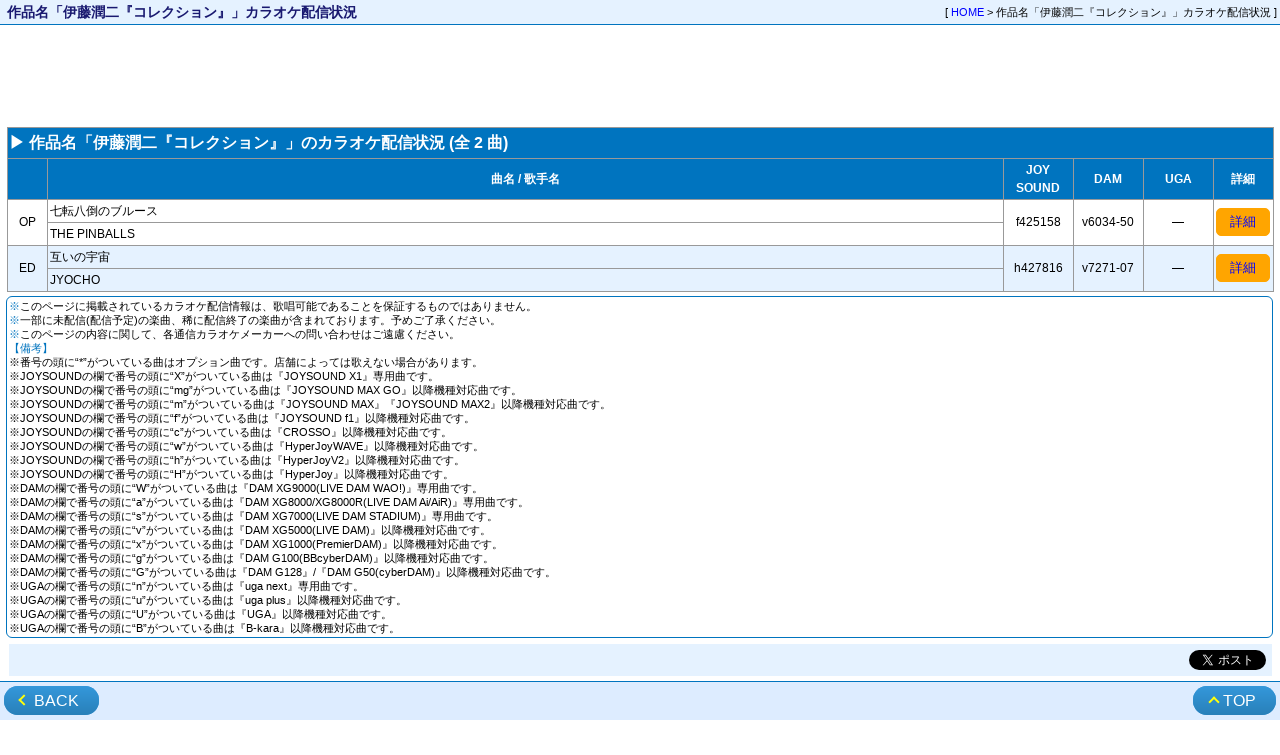

--- FILE ---
content_type: text/html; charset=UTF-8
request_url: https://anikara.com/newsong/program.php?k=a98b21c379bc04e30b71bd54
body_size: 3259
content:
<!DOCTYPE html PUBLIC "-//W3C//DTD XHTML 1.0 Transitional//EN" "http://www.w3.org/TR/xhtml1/DTD/xhtml1-transitional.dtd">
<html xmlns="http://www.w3.org/1999/xhtml" dir="ltr" lang="ja" xml:lang="ja">
<head profile="http://gmpg.org/xfn/11">

	<!-- Google tag (gtag.js) -->
	<script async src="https://www.googletagmanager.com/gtag/js?id=G-LM5FS0GP4B"></script>
	<script>
		window.dataLayer = window.dataLayer || [];
		function gtag(){dataLayer.push(arguments);}
		gtag('js', new Date());

		gtag('config', 'G-LM5FS0GP4B');
	</script>

	<meta http-equiv="Pragma" content="no-cache" />
	<meta http-equiv="Content-Type" content="text/html; charset=utf-8" />
	<meta name="viewport" content="width=device-width, maximum-scale=1.0, minimum-scale=0.5,user-scalable=yes,initial-scale=1.0" />
	<meta name="description" content="作品名「伊藤潤二『コレクション』」のカラオケ配信情報を掲載しています。" />
	<meta name="keywords" lang="ja" content="伊藤潤二『コレクション』,カラオケ,X2000,Lavca,GIGA,JOYSOUND,HyperJoy,セガカラ,孫悟空,DAM,NET7000,BeMAX'S,neon,UGA,B-kara,U-kara,Mediabox,第一興商LD,第一興商,アニカラ,アニソン,アニメソング,通信カラオケ,新譜情報,林原めぐみ,奥井雅美,TWO-MIX,小松未歩" />
	<meta http-equiv="Content-Style-Type" content="text/css" />
	<meta property="og:site_name" content="アニソン唄う子寄っといで" />
	<meta property="og:type" content="article" />
	<meta property="og:url" content="https://anikara.com/newsong/song_detail.php?k=a98b21c379bc04e30b71bd54" />
	<meta property="og:title" content="作品名「伊藤潤二『コレクション』」カラオケ配信状況 - アニソン唄う子寄っといで" />
	<meta property="og:description" content="作品名「伊藤潤二『コレクション』」のカラオケ配信情報を掲載しています。" />
	<meta property="og:image" content="https://anikara.com/sp-icon.png" />
	<meta name="twitter:card" content="summary" />
	<meta name="twitter:site" content="@mita_san" />
	<link rel="shortcut icon" href="https://anikara.com/favicon.png" />
	<link rel="apple-touch-icon" href="https://anikara.com/sp-icon.png" />
	<link rel="stylesheet" type="text/css" href="../css/new-style_utf8.css" />
	<link rel="stylesheet" type="text/css" href="../css/newpd-utf8.css" />
	<link rel="stylesheet" type="text/css" href="../css/printing.css" media="print" />
	<link rev="made" href="mailto:mitasan@anikara.com" />
	<script type="text/javascript" src="../js/common.js"></script>
	<title>作品名「伊藤潤二『コレクション』」カラオケ配信状況 - アニソン唄う子寄っといで</title>
</head>
<body>
<div id="container">

	<!--MAIN CONTENTS-->
	<div id="contents">
		<!--TITLE-->
		<div class="PegeHeader noprint">
			<span class="PageTitle">&nbsp;作品名「伊藤潤二『コレクション』」カラオケ配信状況</span>
			<span class="PageNavi">[ <a href="../index.html">HOME</a> &gt; 作品名「伊藤潤二『コレクション』」カラオケ配信状況 ]</span>
		</div>
		<!--/TITLE-->

<!-- Google Ad -->
<div class="Ad">
<script async src="//pagead2.googlesyndication.com/pagead/js/adsbygoogle.js"></script>
<!-- 作品別一覧 - 上 -->
<ins class="adsbygoogle"
     style="display:block"
     data-ad-client="ca-pub-3772355370617982"
     data-ad-slot="9265737894"
     data-ad-format="horizontal"></ins>
<script>
(adsbygoogle = window.adsbygoogle || []).push({});
</script>
</div>
<!-- /Google Ad -->

<table class="ANKR_PG_list">
<colgroup> 
	<col class="col_S_OPED">
	<col class="col_S_SNAN">
	<col class="col_S_SNUM">
	<col class="col_S_SNUM">
	<col class="col_S_SNUM">
	<col class="col_S_LINK">
</colgroup>
<tr class="ANKRtitle1">
	<td colspan="6">&#x25B6; 作品名「伊藤潤二『コレクション』」のカラオケ配信状況 (全 2 曲)</td>
</tr>
<tr class="ANKRtitle2">
	<td>&nbsp;</td>
	<td>曲名 / 歌手名</td>
	<td>JOY<br />SOUND</td>
	<td>DAM</td>
	<td>UGA</td>
	<td>詳細</td>
</tr>
<tr class="ANKRdata2">
	<td rowspan="2" id="colCenter"> OP</td>
	<td>七転八倒のブルース</td>
	<td rowspan="2" id="colCenter">f425158</td>
	<td rowspan="2" id="colCenter">v6034-50</td>
	<td rowspan="2" id="colCenter">―</td>
	<td rowspan="2" id="colCenter"><div class="DetailLINK"><a href="./song_detail.php?k=c5dcf7c5f6ffe3df185ccaf7">詳細</a></div></td>
</tr>
<tr class="ANKRdata2">
	<td>THE PINBALLS</td>
</tr>
<tr class="ANKRdata1">
	<td rowspan="2" id="colCenter"> ED</td>
	<td>互いの宇宙</td>
	<td rowspan="2" id="colCenter">h427816</td>
	<td rowspan="2" id="colCenter">v7271-07</td>
	<td rowspan="2" id="colCenter">―</td>
	<td rowspan="2" id="colCenter"><div class="DetailLINK"><a href="./song_detail.php?k=24698d09e81941ef24f714d0">詳細</a></div></td>
</tr>
<tr class="ANKRdata1">
	<td>JYOCHO</td>
</tr>
</table>

<!-- Information -->
<table class="ns_top ns_info noprint">
	<tbody>
		<tr>
			<td class="InfoContentS">
				<span class="def_blue">※</span>このページに掲載されているカラオケ配信情報は、歌唱可能であることを保証するものではありません。<br />
				<span class="def_blue">※</span>一部に未配信(配信予定)の楽曲、稀に配信終了の楽曲が含まれております。予めご了承ください。<br />
				<span class="def_blue">※</span>このページの内容に関して、各通信カラオケメーカーへの問い合わせはご遠慮ください。<br />
				<span class="def_blue">【備考】</span><br />
				※番号の頭に“*”がついている曲はオプション曲です。店舗によっては歌えない場合があります。<br />
				※JOYSOUNDの欄で番号の頭に“X”がついている曲は『JOYSOUND X1』専用曲です。<br />
				※JOYSOUNDの欄で番号の頭に“mg”がついている曲は『JOYSOUND MAX GO』以降機種対応曲です。<br />
				※JOYSOUNDの欄で番号の頭に“m”がついている曲は『JOYSOUND MAX』『JOYSOUND MAX2』以降機種対応曲です。<br />
				※JOYSOUNDの欄で番号の頭に“f”がついている曲は『JOYSOUND f1』以降機種対応曲です。<br />
				※JOYSOUNDの欄で番号の頭に“c”がついている曲は『CROSSO』以降機種対応曲です。<br />
				※JOYSOUNDの欄で番号の頭に“w”がついている曲は『HyperJoyWAVE』以降機種対応曲です。<br />
				※JOYSOUNDの欄で番号の頭に“h”がついている曲は『HyperJoyV2』以降機種対応曲です。<br />
				※JOYSOUNDの欄で番号の頭に“H”がついている曲は『HyperJoy』以降機種対応曲です。<br />
				※DAMの欄で番号の頭に“W”がついている曲は『DAM XG9000(LIVE DAM WAO!)』専用曲です。<br />
				※DAMの欄で番号の頭に“a”がついている曲は『DAM XG8000/XG8000R(LIVE DAM Ai/AiR)』専用曲です。<br />
				※DAMの欄で番号の頭に“s”がついている曲は『DAM XG7000(LIVE DAM STADIUM)』専用曲です。<br />
				※DAMの欄で番号の頭に“v”がついている曲は『DAM XG5000(LIVE DAM)』以降機種対応曲です。<br />
				※DAMの欄で番号の頭に“x”がついている曲は『DAM XG1000(PremierDAM)』以降機種対応曲です。<br />
				※DAMの欄で番号の頭に“g”がついている曲は『DAM G100(BBcyberDAM)』以降機種対応曲です。<br />
				※DAMの欄で番号の頭に“G”がついている曲は『DAM G128』/『DAM G50(cyberDAM)』以降機種対応曲です。<br />
				※UGAの欄で番号の頭に“n”がついている曲は『uga next』専用曲です。<br />
				※UGAの欄で番号の頭に“u”がついている曲は『uga plus』以降機種対応曲です。<br />
				※UGAの欄で番号の頭に“U”がついている曲は『UGA』以降機種対応曲です。<br />
				※UGAの欄で番号の頭に“B”がついている曲は『B-kara』以降機種対応曲です。<br />
			</td>
		</tr>
	</tbody>
</table>
<!-- /Information -->

<table class="SNS"><tr><td>
	<a href="https://twitter.com/share?url=https%3A%2F%2Fanikara.com%2Fnewsong%2Fprogram.php%3Fk%3Da98b21c379bc04e30b71bd54&text=%E4%BD%9C%E5%93%81%E5%90%8D%E3%80%8C%E4%BC%8A%E8%97%A4%E6%BD%A4%E4%BA%8C%E3%80%8E%E3%82%B3%E3%83%AC%E3%82%AF%E3%82%B7%E3%83%A7%E3%83%B3%E3%80%8F%E3%80%8D%E3%82%AB%E3%83%A9%E3%82%AA%E3%82%B1%E9%85%8D%E4%BF%A1%E7%8A%B6%E6%B3%81+-+%E3%82%A2%E3%83%8B%E3%82%BD%E3%83%B3%E5%94%84%E3%81%86%E5%AD%90%E5%AF%84%E3%81%A3%E3%81%A8%E3%81%84%E3%81%A7" class="twitter-share-button" data-show-count="false">Tweet</a><script async src="https://platform.twitter.com/widgets.js" charset="utf-8"></script>
</td></tr></table>

<!-- Google Ad -->
<div class="Ad">
<script async src="//pagead2.googlesyndication.com/pagead/js/adsbygoogle.js"></script>
<!-- 作品別一覧 - 下 -->
<ins class="adsbygoogle"
     style="display:block"
     data-ad-client="ca-pub-3772355370617982"
     data-ad-slot="8060467435"
     data-ad-format="horizontal"></ins>
<script>
(adsbygoogle = window.adsbygoogle || []).push({});
</script>
</div>
<!-- /Google Ad -->

	</div>
	<!--/MAIN CONTENTS-->

	<!--FOOTER-->
	<div id="footer">
		<div class="PegeFooter noprint">
			<div class="btnBack"><a class="btn" href="#" onclick="window.history.back(-1);return false;"><span class="btnBackMark"></span>BACK</a></div>
			<div class="btnTop"><a class="btn" href="#" onclick="scrollToTop(); return false;"><span class="btnTopMark"></span>TOP</a></div>
		</div>
	</div>
	<!--/FOOTER-->

</div>
</body>
</html>


--- FILE ---
content_type: text/html; charset=utf-8
request_url: https://www.google.com/recaptcha/api2/aframe
body_size: 265
content:
<!DOCTYPE HTML><html><head><meta http-equiv="content-type" content="text/html; charset=UTF-8"></head><body><script nonce="7in29cggpswRTaXqORfwcw">/** Anti-fraud and anti-abuse applications only. See google.com/recaptcha */ try{var clients={'sodar':'https://pagead2.googlesyndication.com/pagead/sodar?'};window.addEventListener("message",function(a){try{if(a.source===window.parent){var b=JSON.parse(a.data);var c=clients[b['id']];if(c){var d=document.createElement('img');d.src=c+b['params']+'&rc='+(localStorage.getItem("rc::a")?sessionStorage.getItem("rc::b"):"");window.document.body.appendChild(d);sessionStorage.setItem("rc::e",parseInt(sessionStorage.getItem("rc::e")||0)+1);localStorage.setItem("rc::h",'1768611103685');}}}catch(b){}});window.parent.postMessage("_grecaptcha_ready", "*");}catch(b){}</script></body></html>

--- FILE ---
content_type: text/css
request_url: https://anikara.com/css/newpd-utf8.css
body_size: 8169
content:
@charset "utf-8";

body, html {
	height: 100%;
}

body {
	font: 12px/18px 'ヒラギノ角ゴ Pro W3','Hiragino Kaku Gothic Pro','メイリオ',Meiryo,'ＭＳ Ｐゴシック',Arial,sans-serif;
	margin:0px;
	padding:0px;
	background:#ffffff;
}

A { text-decoration: underline }
A:active { color: red }
A:hover { text-decoration: none; color: red }
A:link { color: blue; text-decoration:none }
A:visited { color: blue; text-decoration:none }
A:visited:hover { text-decoration: none; color: red }

#container {
	width: 100%;
	position: relative;
	height: auto !important;
	height: 100%;
	min-height: 100%;
}
 
#contents {
	padding-bottom: 45px;
}
 
#footer {
	position: fixed;
	bottom: 0;
	width: 100%;
	height: 45px;
}

.SiteTitle {
	padding-left: 12px;
	font-family: "ヒラギノ明朝 ProN W6", "HiraMinProN-W6", "HG明朝E", "ＭＳ Ｐ明朝", "MS PMincho", "MS 明朝", serif;
	font-size: 2em;
	color: #0b3861;
	text-shadow: -5px 5px 5px rgba(0,0,0, 0.3);
}


.SiteTitleText {
	font-size: 1.3em;
}

.TopPegeHeader {
	border-bottom: solid 1px #0074bf;
	padding: 0px;
	background-color:#e5f2ff;
}

.TopPageFooter {
	border-top: solid 1px #0074bf;
	padding: 6px 0px;
	background-color:#e5f2ff;
	text-align: center;
}

.TopPageAd {
	padding-top: 6px;
	padding-left: 6px;
	padding-right: 6px;
	text-align: center;
}

.Ad {
	padding-top: 6px;
	padding-left: 6px;
	padding-right: 6px;
	text-align: center;
}

.PegeHeader {
	border-bottom: solid 1px #0074bf;
	padding: 3px;
	background-color:#e5f2ff;
}

.PegeFooter {
	height: 45px;
	border-top: solid 1px #0074bf;
	margin-top: 6px;
	//padding: 4px 0px;
	padding: 10px 4px;
	//background-color:#e5f2ff;
	//background-color:#bbdaff;
	background-color: rgba(187,218,255,0.5);
	//text-align: right;
	//font-size: 1.3em;
	//font-weight: bold;
}

/* --------------------------------- */
/* ★「BACK」ボタン */
/* --------------------------------- */
.btnBack {
	text-align: left;
	float: left;
}
/* --------------------------------- */

/* --------------------------------- */
/* ★「TOP」ボタン */
/* --------------------------------- */
.btnTop {
	text-align: right;
}
/* --------------------------------- */

/* --------------------------------- */
/* ★「BACK」ボタン矢印(2021/02/05追加) */
/* --------------------------------- */
.btnBackMark {
	margin-right: 10px;
}
.btnBackMark::before {
	content: '';
	width: 6px;
	height: 6px;
	border: 0px;
	border-top: solid 2px #ffff0b;
	border-right: solid 2px #ffff0b;
	-ms-transform: rotate(-135deg);
	-webkit-transform: rotate(-135deg);
	transform: rotate(-135deg);
	position: absolute;
	top: 55%;
	left: 20px;
	margin-top: -4px;
}
/* --------------------------------- */

/* --------------------------------- */
/* ★「TOP」ボタン矢印(2021/02/05追加) */
/* --------------------------------- */
.btnTopMark {
	margin-right: 10px;
}
.btnTopMark::before {
	content: '';
	width: 6px;
	height: 6px;
	border: 0px;
	border-top: solid 2px #ffff0b;
	border-right: solid 2px #ffff0b;
	-ms-transform: rotate(-45deg);
	-webkit-transform: rotate(-45deg);
	transform: rotate(-45deg);
	position: absolute;
	top: 60%;
	right: 62px;
	margin-top: -4px;
}
/* --------------------------------- */

/* --------------------------------- */
/* ★「関連タグ」ラベル(2021/04/23追加) */
/* --------------------------------- */
.AKdLabel{
	text-align: left;
	font-size: 1.1em;
	line-height: 1.9em;
	padding: 2px 4px 2px 4px;
}

.taglabel {
	position: relative;
	//background: #dfefff;
	//box-shadow: 0px 0px 0px 3px #dfefff;
	background: #ccf4cc;
	box-shadow: 0px 0px 0px 3px #ccf4cc;
	padding-left: 0.6em;
	padding-right: 0.2em;
	margin: 0.5em;
	color: #454545;
	font-size: 0.8em;
	white-space: nowrap;
}

.taglabel:after {
	position: absolute;
	content: '';
	left: -3px;
	top: -3px;
	border-width: 0 0 7px 7px;
	border-style: solid;
	//border-color: #fff #fff #a8d4ff;
	border-color: #fff #fff #89e789;
	box-shadow: 1px 1px 1px rgba(0, 0, 0, 0.15);
}
/* --------------------------------- */

.nl_extra {
	font-size: 1.2em;
	color: #c9171e;

	padding-left: 1em;
	text-indent: -1em;
}

.nl {
	font-size: 1.0em;

	padding-left: 1em;
	text-indent: -1em;
}

em {
	font-style: normal;
	color: #0066cc;
}

h1 {
	font-style: bold;
	font-size: 0.81em;

	margin: 1px 0 3px 0;
	padding: 1px 1px 1px 6px;
}

h1.new1 {
	color: #c9171e;

	border-left: 8px solid #c9171e;
	border-bottom: 1px solid #c9171e;
}

h1.new2 {
	color: #ea5506;

	border-left: 8px solid #ea5506;
	border-bottom: 1px solid #ea5506;
}

h1.new3 {
	color: #007b43;

	border-left: 8px solid #007b43;
	border-bottom: 1px solid #007b43;
}

h1.new4 {
	color: #0f2350;

	border-left: 8px solid #0f2350;
	border-bottom: 1px solid #0f2350;
}

h1.new5 {
	color: #000b00;

	border-left: 8px solid #000b00;
	border-bottom: 1px solid #000b00;
}

.bg {
	margin: 0 0 0 0;
	padding: 1px 1px 1px 1px;
}

.bg_new1 {
	background-color: #ffe5e5;
}

.bg_new2 {
	background-color: #ffffe5;
}

.bg_new3 {
	background-color: #e5ffe5;
}

.bg_new4 {
	background-color: #e5f2ff;
}

.bg_new5 {
	background-color: #ffffff;
}

/* ========================================================================== */
/* [緊急情報] (2020-04-08) */
/* ========================================================================== */
.emergency{
	width: 98%;

	background:#fff0f5;
	color:#c93a40;

	line-height: 16px;
	padding: 4px;
	margin-top: 4px;
	margin-bottom: 4px;
	margin-left: 6px;

	font-size: 1.2em;
	font-weight: bold;
	text-align: center;

	border: 1px solid #c93a40;
	border-radius: 6px; 
	-webkit-border-radius: 6px;
	-moz-border-radius: 6px;
}



/* ========================================================================== */
/* [リニューアル]トップページ */
/* ========================================================================== */

.wrapper {
	overflow: hidden;
}
.AnikaraNews {
	float: left;
	width: 100%;
	margin-right: -300px;
	padding-right: 304px;
	box-sizing: border-box;
}
.Menu {
	float: right;
	width: 300px;
}


table.new {
	border-collapse: separate;
	border-spacing: 0;
	border-radius: 6px;
	margin-top: 4px;
	margin-bottom: 4px;
	margin-left: 6px;
}
table.new thead th,
table.new tbody th{
	padding: .4em .4em;
}
table.new tbody td {
	padding: .2em .2em;
}
table.new thead th + th,
table.new tbody tr:last-child th,
table.new tbody tr:last-child td {
	border-bottom: none;
}
table.new thead tr:first-child th:first-child {
	border-radius: 5px 0 0 0;
}
table.new thead tr:first-child th:last-child {
	border-radius: 0 5px 0 0;
}
table.new tbody tr:last-child th:first-child {
	border-radius: 0 0 0 5px;
}
table.new tbody tr:last-child th:last-child {
	border-radius: 0 0 5px 0;
}

table.move {width: 99%; border: 1px solid #c93a40;}
table.move tbody td {border-bottom: 1px solid #c93a40;}
table.move thead th {background-color: #c93a40;}
table.move tbody th {background-color: #ffffff;}
/* table.move tbody td {border-left: 1px solid #c93a40;} */

table.notification {width: 99%; border: 1px solid #56a764;}
table.notification tbody td {border-bottom: 1px solid #56a764;}
table.notification thead th {background-color: #56a764;}
table.notification tbody th {background-color: #ffffff;}
/* table.notification tbody td {border-left: 1px solid #56a764;} */

table.menu {width: 288px; border: 1px solid #0074bf;}
table.menu tbody td {border-bottom: 1px solid #0074bf;}
table.menu thead th {background-color: #0074bf;}
table.menu tbody th {background-color: #ffffff;}
/* table.menu tbody td {border-left: 1px solid #0074bf;} */

table.ANews {width: 100%; border: 1px solid #0074bf;}
table.ANews tbody td {border-bottom: 1px solid #0074bf;}
table.ANews thead th {background-color: #0074bf;}
table.ANews tbody th {background-color: #ffffff;}
/* table.ANews tbody td {border-left: 1px solid #0074bf;} */

table.new1 {width: 100%; border: 1px solid #c93a40;}
table.new1 tbody td {border-bottom: 1px solid #c93a40;}
table.new1 thead th {background-color: #c93a40;}
table.new1 tbody th {background-color: #ffffff;}
/* table.new1 tbody td {border-left: 1px solid #c93a40;} */

table.new2 {width: 100%; border: 1px solid #ff8c00;}
table.new2 tbody td {border-bottom: 1px solid #ff8c00;}
table.new2 thead th {background-color: #ff8c00;}
table.new2 tbody th {background-color: #ffffff;}
/* table.new2 tbody td {border-left: 1px solid #ff8c00;} */

table.new3 {width: 100%; border: 1px solid #0074bf;}
table.new3 tbody td {border-bottom: 1px solid #0074bf;}
table.new3 thead th {background-color: #0074bf;}
table.new3 tbody th {background-color: #ffffff;}
/* table.new3 tbody td {border-left: 1px solid #0074bf;} */

.topics_title {
	text-align: left;
	color: #ffffff;
	font-size: 1.2em;
}

.ANewsTitle {
	text-align: left;
	color: #ffffff;
	font-size: 1.4em;
}

.topics_oc_link {
	color: #0066cc;
	font-weight: bold;
	font-size: 1em;
	border-bottom: 1px solid #999;
	cursor:pointer;
}

div.topics {
	width: 100%;
	height: 200px;
	overflow: auto;
	border: solid 1px #ffffff;
	line-height: 1.2em;
}

div.topics_s {
	width: 100%;
	overflow: auto;
	border: solid 1px #ffffff;
	line-height: 1.2em;
}

.MoveTitle {
	color: #ffffff;
	font-size: 1.2em;
}

.NotificationTitle {
	color: #ffffff;
	font-size: 1.2em;
}

.MenuTitle {
	color: #ffffff;
	font-size: 1.2em;
}

.SearchPbG {
	background-color: #e5f2ff;
	text-align: right;
	font-size: 0.9em;
	padding-right: 4px;
	font-style: oblique;
}


div.ANewsMaker{
	color: #ffffff;			/*文字色*/
	padding: 0.5em;			/*文字周りの余白*/
	line-height: 1.3;		/*行高*/
	background: #215aa7;	/*背景色*/
	vertical-align: middle;	/*上下中央*/
	border-radius: 25px 0px 0px 25px;	/*左側の角を丸く*/
	margin-left: 6px;
	margin-right: -6px;
	font-size: 1.4em;
	font-weight: bold;
}

div.ANewsMaker:before {
	content: '●';
	color: #f7f06e;
	margin-right: 8px;
}

.ANewsMakerGo{
	background: #e5f2ff;
	font-size: 0.95em;
	padding-top: 2px;
	padding-left: 10px;
	padding-right: 10px;
	margin-right: 4px;
	border-radius: 8px;
	float: right;
}

.NewSongTrim {
}

h3 {
	font-size: 1.0em;

	padding: 0.1em 0.4em;			/*文字の上下 左右の余白*/
	color: #191970;					/*文字色*/
	background: #e5f2ff;			/*背景色*/
	border-left: solid 6px #0066cc;	/*左線*/
	border-bottom: solid 2px #aaa;	/*下線*/

	margin-top: 1px;
	margin-bottom: 1px;
}

.MenuMark{
	color: #0066cc;
}

.MenuMarkEnd{
	color: #666;
}

.MenuDate{
	font-size: 0.9em;
}

.MenuEnd{
	font-size: 0.9em;
	color: #ff0000;
}

.MakerJump{
	color: #0066cc;
	font-size: 1.2em;
	margin-top: 1px;
	margin-bottom: 1px;
	font-weight: bold;
}






/* ========================================================================== */
/* [リニューアル]トップページ - 最新配信曲/もうすぐ配信/ランキング  */
/* ========================================================================== */
/* -------------------------------------------------------------------------- */
.no_data{
	background:#ffff66;
	color:#000;
	line-height: 24px;
	padding: 4px;
	margin: 3px;

	font-size: 1.2em;
	font-weight: bold;
	text-align: center;

	border-radius: 6px; 
	-webkit-border-radius: 6px;
	-moz-border-radius: 6px;
}
/* -------------------------------------------------------------------------- */
table.newHF_L {
	border-collapse: separate;
	border-spacing: 0;
	border-radius: 6px;
	margin-top: 4px;
	margin-bottom: 4px;
	margin-left: 6px;
}
table.newHF_L thead th,
table.newHF_L tbody th{
	padding: .4em .4em;
}
table.newHF_L tbody td {
	padding: .2em .2em;
}
table.newHF_L thead th + th,
table.newHF_L tbody tr:last-child th,
table.newHF_L tbody tr:last-child td {
	border-bottom: none;
}
table.newHF_L thead tr:first-child th:first-child {
	border-radius: 5px 0 0 0;
}
table.newHF_L thead tr:first-child th:last-child {
	border-radius: 0 5px 0 0;
}
table.newHF_L tbody tr:last-child th:first-child {
	border-radius: 0 0 0 5px;
}
table.newHF_L tbody tr:last-child th:last-child {
	border-radius: 0 0 5px 0;
}
/* -------------------------------------------------------------------------- */
table.newHF_R {
	border-collapse: separate;
	border-spacing: 0;
	border-radius: 6px;
	margin-top: 4px;
	margin-bottom: 4px;
	margin-left: 10px;
}
table.newHF_R thead th,
table.newHF_R tbody th{
	padding: .4em .4em;
}
table.newHF_R tbody td {
	padding: .2em .2em;
}
table.newHF_R thead th + th,
table.newHF_R tbody tr:last-child th,
table.newHF_R tbody tr:last-child td {
	border-bottom: none;
}
table.newHF_R thead tr:first-child th:first-child {
	border-radius: 5px 0 0 0;
}
table.newHF_R thead tr:first-child th:last-child {
	border-radius: 0 5px 0 0;
}
table.newHF_R tbody tr:last-child th:first-child {
	border-radius: 0 0 0 5px;
}
table.newHF_R tbody tr:last-child th:last-child {
	border-radius: 0 0 5px 0;
}
/* -------------------------------------------------------------------------- */
table.ANewsHF_JOY {width: 99%; border: 1px solid #0074bf;}
table.ANewsHF_JOY tbody td {border-bottom: 1px solid #0074bf;}
table.ANewsHF_JOY thead th {background-color: #0074bf;}
table.ANewsHF_JOY tbody th {background-color: #ffffff;}

table.ANewsHF_DAM {width: 99%; border: 1px solid #0074bf;}
table.ANewsHF_DAM tbody td {border-bottom: 1px solid #0074bf;}
table.ANewsHF_DAM thead th {background-color: #0074bf;}
table.ANewsHF_DAM tbody th {background-color: #ffffff;}
/* -------------------------------------------------------------------------- */
.TopAKList {
	overflow: visible;
}

.TopAKList_JOY {
	float: left;
	width: 50%;
}
.TopAKList_DAM {
	float: left;
	width: 50%;
}

.TopAKList_Songs {
	overflow-x: hidden;
	overflow-y: scroll;

	width: 100%;
	height: 600px;
}


.TAL_att {
	font-size: 1.0em;

	padding-left: 1em;
	text-indent: -1em;
}

.TAL_Date {
	font-size: 1.0em;
	color: #dc143c;
}

.TAL_Song {
	font-weight: bold;
}

.TAL_Artist, .TAL_Tieup {
	font-size: 0.9em;
}

/* -------------------------------------------------------------------------- */
.RankNo{
	display: inline-block;
	width: 24px;
	font-weight: bold;
	text-align: center;
}

.RankSmall{
	font-size: 0.9em;
	text-align: right;
}
/* -------------------------------------------------------------------------- */
/* 新番組リストへのリンク */
/* -------------------------------------------------------------------------- */
.NewSongLink {
	display: flex;
}

ul.NewSongLink {
	margin-left: 6px;
	margin-right: -8px;
	margin-top: 4px;
	margin-bottom: 0;

	padding-left: 0;
	padding-right: -6px;
	list-style: none;
}

.NewSongLink li {
	width: calc(100% / 3);

	margin-right: 4px;
	padding-left: 0;
	margin-top: 0;
	margin-bottom: 0;
	list-style: none;

	background: #0074e8;
	padding: 4px 0;
	border: 1px solid #0074e8;
	border-radius: 10px;	/* 角を丸くする */

	font-size: 1.2em;
	text-align: center;
}

h2.NewSongLinkTitle {
	padding: 0.25rem 0.5rem;
	border-left: 6px double #00264d;
	background: #0074bf;
	margin: 3px -3px 2px 6px;

	color: #fff;
	font-size: 1.3em;
}

.NewSongLink a {
	display: block;
}

.NewSongLink a:active { color: #fff }
.NewSongLink a:link { color: #fff; text-decoration:none }
.NewSongLink a:visited { color: #fff; text-decoration:none }
.NewSongLink a:visited:hover { text-decoration: none; color: #fff }
/* -------------------------------------------------------------------------- */
/* ========================================================================== */



/* ========================================================================== */
/* [リニューアル]共通部 */
/* ========================================================================== */
/* -------------------------------------------------------------------------- */
h2.blue {
	font-size: 1.2em;

	padding: 0.1em 0.4em;			/*文字の上下 左右の余白*/
	color: #191970;					/*文字色*/
	background: #e5f2ff;			/*背景色*/
	border-left: solid 6px #0066cc;	/*左線*/
	border-bottom: solid 2px #aaa;	/*下線*/

	margin-top: 1px;
	margin-bottom: 1px;
}

h2.black {
	font-size: 1.2em;

	padding: 0.1em 0.4em;			/*文字の上下 左右の余白*/
	color: #333;					/*文字色*/
	background: #eee;				/*背景色*/
	border-left: solid 6px #333;	/*左線*/
	border-bottom: solid 2px #aaa;	/*下線*/

	margin-top: 1px;
	margin-bottom: 1px;
}
/* -------------------------------------------------------------------------- */
/* [BACK]ボタン&[TOP]ボタン */
/* -------------------------------------------------------------------------- */
.btn {
	background: #3498db;
	background-image: -webkit-linear-gradient(top, #3498db, #2980b9);
	background-image: -moz-linear-gradient(top, #3498db, #2980b9);
	background-image: -ms-linear-gradient(top, #3498db, #2980b9);
	background-image: -o-linear-gradient(top, #3498db, #2980b9);
	background-image: linear-gradient(to bottom, #3498db, #2980b9);
	-webkit-border-radius: 28;
	-moz-border-radius: 28;
	border-radius: 28px;
	font-family: Arial;
	color: #ffffff;
	font-size: 16px;
	padding: 6px 20px 6px 20px;
	text-decoration: none;
}

.btn:hover {
	background: #3cb0fd;
	background-image: -webkit-linear-gradient(top, #3cb0fd, #3498db);
	background-image: -moz-linear-gradient(top, #3cb0fd, #3498db);
	background-image: -ms-linear-gradient(top, #3cb0fd, #3498db);
	background-image: -o-linear-gradient(top, #3cb0fd, #3498db);
	background-image: linear-gradient(to bottom, #3cb0fd, #3498db);
	text-decoration: none;
}

.btn:active { color: #fff }
.btn:link { color: #fff; text-decoration:none }
.btn:visited { color: #fff; text-decoration:none }
.btn:visited:hover { text-decoration: none; color: #fff }

/* -------------------------------------------------------------------------- */
.PageTitle{
	font-size: 1.2em;
	font-weight: bold;
	color: #191970;
	white-space: nowrap;
}

.PageNavi{
	font-size: 0.95em;
	float: right;
}

.InfoTitle {
	color: #fff;
	font-size: 1.0em;
}

.InfoContent {
	color: #000;
	font-size: 1.0em;
	line-height: 1.3em;
}

.InfoContentS {
	color: #000;
	font-size: 0.9em;
	line-height: 1.3em;
}

.InfoContentL {
	color: #000;
	font-size: 1.2em;
	line-height: 1.4em;
}

.MenuContent {
	color: #000;
	font-size: 1.0em;
	line-height: 1.2em;
}

hr.MenuDivide {
	background-color: #fff;
	border-top: 1px dashed #0066cc;
	margin-top: 1px;
	margin-bottom: 1px;
}

hr.MenuDivideMono {
	background-color: #fff;
	border-top: 1px dashed #333;
	margin-top: 1px;
	margin-bottom: 1px;
}

/* 共通背景色 */
.BG_LBlue {
	background: #e5f2ff;
}

.BG_LBlue_2 {
	background: #bbdaff;
}

.BG_LBlue_3 {
	background: #ddf1f4;
}

/* 基本はこの青を使ってください */
.def_blue{
	color: #0074bf;
}

/* 基本はこの青を使ってください */
.def_blue_2{
	color: #003366;
}

.crimson{
	color: #dc143c;
}

.midnightblue{
	color: #191970;
}

.royalblue{
	color: #4169e1;
}

.royalblue{
	color: #0074bf;
}

/* -------------------------------------------------------------------------- */

/* ========================================================================== */
/* [リニューアル]アニカラ新譜情報 */
/* ========================================================================== */
/* -------------------------------------------------------------------------- */
table.nsList{
	width: 99%;
	border-collapse: collapse;
	border: 0px;
}
table.nsList tr td {
	padding: 0px;
}
table.ns{
	width: 100%;
	border-top: 1px solid #000;
	border-right: 1px solid #000;
	border-spacing: 0px;
}
table.ns td {
	border-bottom: 1px solid #000;
	border-left: 1px solid #000;
	padding: 1px;
}
/* -------------------------------------------------------------------------- */
.ns_tbl_title{
	font-size: 1.3em;
	font-weight: bold;
	color: #191970;
	text-align: center;
	background-color: #f0f8ff;
}
.ns_tbl_midashi{
	font-size: 1.0em;
	font-weight: bold;
	text-align: center;
	background-color: #f0f8ff;
}
.ns_tbl_sakuhin{
	font-size: 1.2em;
	text-align: left;
	background-color: #f0f8ff;
}
.ns_tbl_song{
	font-size: 1.0em;
	text-align: left;
	background-color: #fff;
}
.ns_tbl_artist{
	font-size: 0.9em;
	text-align: left;
	background-color: #fff;
}
.ns_tbl_oped{
	font-size: 1.0em;
	text-align: center;
	background-color: #f0f8ff;
}
.ns_tbl_joy{
	font-size: 1.0em;
	text-align: center;
	background-color: #f0f8ff;
	white-space: nowrap;
}
.ns_tbl_dam{
	font-size: 1.0em;
	text-align: center;
	background-color: #fff;
	white-space: nowrap;
}
.ns_tbl_uga{
	font-size: 1.0em;
	text-align: center;
	background-color: #f0f8ff;
	white-space: nowrap;
}
.ns_tbl_biko{
	font-size: 0.9em;
	line-height: 1.3em;
	text-align: left;
	background-color: #fff;
}
/* -------------------------------------------------------------------------- */
table.ns_new {
	border-collapse: separate;
	border-spacing: 0;
	border-radius: 6px;
	margin-top: 0px;
	margin-bottom: 4px;
	margin-left: 4px;
}
table.ns_new thead th,
table.ns_new tbody th{
	padding: .4em .4em;
}
table.ns_new tbody td {
	padding: .2em .2em;
}
table.ns_new thead th + th,
table.ns_new tbody tr:last-child th,
table.ns_new tbody tr:last-child td {
	border-bottom: none;
}
table.ns_new thead tr:first-child th:first-child {
	border-radius: 5px 0 0 0;
}
table.ns_new thead tr:first-child th:last-child {
	border-radius: 0 5px 0 0;
}
table.ns_new tbody tr:last-child th:first-child {
	border-radius: 0 0 0 5px;
}
table.ns_new tbody tr:last-child th:last-child {
	border-radius: 0 0 5px 0;
}
/* -------------------------------------------------------------------------- */
table.ns_top {
	border-collapse: separate;
	border-spacing: 0;
	border-radius: 6px;
	margin-top: 4px;
	margin-bottom: 4px;
	margin-left: 6px;
}
table.ns_top thead th,
table.ns_top tbody th{
	padding: .1em .4em;
}
table.ns_top tbody td {
	padding: .2em .2em;
}
table.ns_top thead th + th,
table.ns_top tbody tr:last-child th,
table.ns_top tbody tr:last-child td {
	border-bottom: none;
}
table.ns_top thead tr:first-child th:first-child {
	border-radius: 5px 0 0 0;
}
table.ns_top thead tr:first-child th:last-child {
	border-radius: 0 5px 0 0;
}
table.ns_top tbody tr:last-child th:first-child {
	border-radius: 0 0 0 5px;
}
table.ns_top tbody tr:last-child th:last-child {
	border-radius: 0 0 5px 0;
}
/* -------------------------------------------------------------------------- */
table.ns_menu {width: 250px; border: 1px solid #0074bf;}
table.ns_menu tbody td {border-bottom: 1px solid #0074bf;}
table.ns_menu thead th {background-color: #0074bf;}
table.ns_menu tbody th {background-color: #ffffff;}

table.ns_menu_end {width: 250px; border: 1px solid #333;}
table.ns_menu_end tbody td {border-bottom: 1px solid #333;}
table.ns_menu_end thead th {background-color: #333;}
table.ns_menu_end tbody th {background-color: #ffffff;}

table.ns_info {width: 99%; border: 1px solid #0074bf;}
table.ns_info tbody td {border-bottom: 1px solid #0074bf;}
table.ns_info thead th {background-color: #0074bf;}
table.ns_info tbody th {background-color: #ffffff;}

table.ns_error {width: 99%; border: 1px solid #dc143c;}
table.ns_error tbody td {border-bottom: 1px solid #dc143c;padding: 16px;text-align: center;}
table.ns_error thead th {background-color: #dc143c;}
table.ns_error tbody th {background-color: #ffffff;}

table.ns_imp {width: 99%; border: 1px solid #dc143c;}
table.ns_imp tbody td {border-bottom: 1px solid #dc143c;padding: 16px;text-align: center;}
table.ns_imp thead th {background-color: #dc143c;}
table.ns_imp tbody th {background-color: #ffffff;}
/* -------------------------------------------------------------------------- */
.nsHardName{
	font-size: 0.85em;
}

.nsServiceEnd{
	font-size: 0.9em;
	color: #dc143c;
}

.nsServiceEndHard{
	color: #cdcdcd;
	text-decoration: line-through;
}

.nsUpdated{
	color: #ff4500;
	font-weight: bold;
}
/* -------------------------------------------------------------------------- */
table.nsMain{
	width: 99%;
	border: 0px;
	padding: 0px;
	margin: 0px;
}
table.nsMain tr td {
	padding: 0px;
	margin: 0px;

	font-size: 1.0em;
}

.MonthTitle{
	width: 100%;

	background-color: #0074bf;
	color: #fff;

	font-size: 1.2em;
	font-weight: bold;

	border: 0px;
	border-radius: 3px;
	padding: 2px;
	margin: 2px 0px 2px 0px;
}

.topic_n1 {
	color: #191970;
	background: #FFF0F5;
	font-weight: bold;
	font-size: 1.0em;
	padding-left: 4px;
	border-top: none;
	border-right: none;
	border-bottom: 1px dotted #FF1493;
	border-left: 12px solid #FF1493;
	clip: rect(auto auto auto auto);
	margin: 2px 0px 2px 0px;
}

/* ========================================================================== */
/* [リニューアル]各機種新譜情報 */
/* ========================================================================== */
/* -------------------------------------------------------------------------- */
table.ANKRlist {
	table-layout: fixed;
	width: 99%;
	border-top: 1px solid #999;
	border-right: 1px solid #999;
	//border-top: 1px solid #0074bf;
	//border-right: 1px solid #0074bf;
	border-spacing: 0px;
	margin: 0px auto 2px auto;
}

//table.ANKRlist tr:nth-child(2n+1) {
//	background: #e5f2ff;
//}

table.ANKRlist td {
	border-bottom: 1px solid #999;
	border-left: 1px solid #999;
	//border-bottom: 1px solid #0074bf;
	//border-left: 1px solid #0074bf;
}

.ANKRtitle1 {
	font-weight: bold;
	font-size: 1.3em;
	background: #0074bf;
	color: #fff;
}

.ANKRtitle1 td {
	padding: 6px 1px;
}

.ANKRtitle2 {
	font-weight: bold;
	text-align: center;
	background: #0074bf;
	color: #fff;
}

.ANKRtitle2 td {
	padding: 2px;
}

.ANKRdata1 {
	background: #e5f2ff;
}

.ANKRdata1 td {
	padding: 2px;
}

.ANKRdata2 {
	background: #fff;
}

.ANKRdata2 td {
	padding: 2px;
}

.colDate{width: 80px; text-align: center;}
.colSN{width: 60px; text-align: center;}
.colOPED{width: 40px; text-align: center;}
.col{width: 33%; text-align: left;}

#colCenter{text-align: center;}

#sMenu {
	display: none;
}

table.sMenuTBL {
	table-layout: fixed;
	border-top: 1px solid #0074bf;
	width: 100%;
	margin-top: 4px;
}

table.sMenuTBL td {
	vertical-align: top;
	width: 50%;
	//font-size: 0.85em;
}

.sMenuTitleL {
	background: #e5f2ff;
	color: #0074bf;
	font-weight: bold;
	text-align: center;
	font-size: 0.9em;
}

.sMenuTitleR {
	border-left: 1px solid #4169e1;
	background: #e5f2ff;
	color: #0074bf;
	font-weight: bold;
	text-align: center;
	font-size: 0.9em;
}

.sMenuContentL {
	font-size: 0.8em;
}

.sMenuContentR {
	font-size: 0.8em;
	border-left: 1px solid #4169e1;
}

.termView {
	width: 100%;
}
.termLeft {
	text-align: left;
	float: left;
	font-size: 0.85em;
}
.termRight {
	text-align: right;
}

.termTitle {
	margin-bottom: 5px;
}

.termTitle span {
	color: #003366;
	font-weight: bold;
	border-bottom: 2px solid #003366;
	font-size: 1.1em;
	padding: 0px;
}

#sLink{
	color: #0066cc;
	font-weight: bold;
	font-size: 0.9em;
	cursor:pointer;
}

.termStr {
	border-radius: 5px;
	border: 1px solid #4169e1;
	background: #0074bf;
	color: #ffffff;
	font-size: 0.9em;
	text-align: center;
	padding: 0px 6px;
}

.termStr2 {
	border-radius: 5px;
	border: 1px solid #4169e1;
	background: #0074bf;
	color: #ffffff;
	font-size: 1.0em;
	text-align: center;
	padding: 0px 6px;
}

.btnSubmit{
	background: #e5f2ff;
	color: #0074bf;
	width: 100%;
	height: 30px;
	font-size: 1.2em;
	font-weight: bold;
}


/* ========================================================================== */
/* [リニューアル]一覧共通 */
/* ========================================================================== */
/* -------------------------------------------------------------------------- */
#ListHaishinDate {
	font-size: 0.9em;
	line-height: 1.0em;
}
/* -------------------------------------------------------------------------- */


/* ========================================================================== */
/* [リニューアル]作品別一覧 */
/* ========================================================================== */
/* -------------------------------------------------------------------------- */
.col_S_OPED{width: 40px; text-align: center;}
.col_S_SNUM{width: 70px; text-align: center;}
.col_S_SNAN{width: 100%; text-align: left;}
.col_S_LINK{width: 60px; text-align: center;}
/* -------------------------------------------------------------------------- */
table.ANKR_PG_list {
	table-layout: fixed;
	width: 99%;
	border-top: 1px solid #999;
	border-right: 1px solid #999;
	border-spacing: 0px;
	margin: 6px auto 2px auto;
}
/* -------------------------------------------------------------------------- */
table.ANKR_PG_list td {
	border-bottom: 1px solid #999;
	border-left: 1px solid #999;
}
/* -------------------------------------------------------------------------- */
.DetailLINK {
	border-radius: 5px;
	border: 1px solid #ffa500;
	background: #ffa500;
	color: #ffffff;
	width: 95%;
	margin: 0 auto;
	padding: 4px 0px;
	font-size: 1.1em;
	text-align: center;
}
/* -------------------------------------------------------------------------- */
.SakuhinLINK {
	border-radius: 5px;
	border: 1px solid #ffee00;
	background: #ffee00;
	color: #ffffff;
	width: 95%;
	padding: 0px 6px;
	margin: 2px auto;
	font-size: 0.8em;
	text-align: center;
}
/* -------------------------------------------------------------------------- */


/* ========================================================================== */
/* [リニューアル]各機種新譜情報 */
/* ========================================================================== */
/* -------------------------------------------------------------------------- */
.col_NP_OPED{width: 40px; text-align: center;}
.col_NP_SNUM{width: 65px; text-align: center;}
.col_NP_SNAN{width: 100%; text-align: left;}
.col_NP_LINK{width: 60px; text-align: center;}
/* -------------------------------------------------------------------------- */
table.ANKR_NP_list {
	table-layout: fixed;
	width: 100%;
	border-top: 1px solid #999;
	border-right: 1px solid #999;
	border-spacing: 0px;
	margin: 0px;
	//margin: 0px auto 2px auto;
}
/* -------------------------------------------------------------------------- */
table.ANKR_NP_list td {
	border-bottom: 1px solid #999;
	border-left: 1px solid #999;
}
/* -------------------------------------------------------------------------- */
.ANKR_NP_title0 {
	font-weight: bold;
	font-size: 1.4em;
	background: #0074bf;
	color: #fff;
	//padding: 3px 0px;
}
/* -------------------------------------------------------------------------- */
.ANKR_NP_title0 td {
	padding: 6px 1px !important;
}
/* -------------------------------------------------------------------------- */
.ANKR_NP_title1 {
	font-size: 1.2em;
	background: #0074bf;
	color: #fff;
}
/* -------------------------------------------------------------------------- */
.ANKR_NP_title1 td {
	padding: 3px 1px !important;
}
/* -------------------------------------------------------------------------- */
.ANKR_NP_title2 {
	font-weight: bold;
	text-align: center;
	background: #0074bf;
	color: #fff;
}
/* -------------------------------------------------------------------------- */
.ANKR_NP_title2 td {
	padding: 2px;
}
/* -------------------------------------------------------------------------- */
.DetailLINK_NP {
	border-radius: 5px;
	border: 1px solid #ffa500;
	background: #ffa500;
	color: #ffffff;
	width: 80%;
	margin: 0 auto;
	padding: 4px 0px;
	font-size: 1.1em;
	text-align: center;
}
/* -------------------------------------------------------------------------- */
/* ========================================================================== */


/* ========================================================================== */
/* [リニューアル]楽曲詳細 */
/* ========================================================================== */
/* -------------------------------------------------------------------------- */

	.col1{width: 10%;}
	.col2{width: 12%;}
	.col3{width: 13%;}
	.col4{width: 14%;}
	.col5{width: 18%;}
	.col6{width: 18%;}
	.col7{width: 18%;}


table.AKdetail tr:first-child td {
  border-radius: 5px 5px 0 0;
}
table.AKdetail tr:last-child td {
  //border-bottom: none;
  border-radius: 0 0 5px 5px;
}

	table.AKdetail {
		table-layout: fixed;
		width: 99%;
		//border-top: 1px solid #999;
		//border-right: 1px solid #999;
		border-top: 1px solid #0074bf;
		border-right: 1px solid #0074bf;
		border-spacing: 0px;
		margin: 10px 0px 4px 0px;

//  border: 1px solid #ccc;
  border-collapse: separate;
  border-radius: 5px;
  border-spacing: 0;


	}

	table.AKdetail td {
		//border-bottom: 1px solid #999;
		//border-left: 1px solid #999;
		border-bottom: 1px solid #0074bf;
		border-left: 1px solid #0074bf;

//  border-bottom: 1px solid #ccc;
//  padding: 10px 20px;

	}


	table.AKdetailSP {
		table-layout: fixed;
		width: 97%;
		border-top: 1px solid #999;
		border-right: 1px solid #999;
		//border-top: 1px solid #0074bf;
		//border-right: 1px solid #0074bf;
		border-spacing: 0px;
		margin: 10px 0px 4px 0px;
	}

	table.AKdetailSP td {
		border-bottom: 1px solid #999;
		border-left: 1px solid #999;
		//border-bottom: 1px solid #0074bf;
		//border-left: 1px solid #0074bf;
	}


table.AKdetailSub {
	border: 0;

	padding: 0px;
	margin: 0px auto;
}

table.AKdetailSub th {
	border: 0;

	padding: 0px;
	margin: 0px;

	font-size: 1.0em;
	font-weight: normal;
}

table.AKdetailSub td {
	border: 0;

	padding: 0px;
	margin: 0px;

	font-size: 0.7em;
	line-height: 1.3em;
	font-weight: normal;
	text-align: left;
}


.AKdTitle{
	text-align: left;
	font-weight: bold;
	font-size: 1.5em;
	color: #fff;
	background: #0074bf;
	padding: 6px 4px;
}

.TitleArrow {
	position: relative;
	display: inline-block;
	padding-left: 12px;
}
.TitleArrow::before {
	content: '';
	width: 7px;
	height: 7px;
	border: 0px;
	border-top: solid 3px #ffff0b;
	border-right: solid 3px #ffff0b;
	-ms-transform: rotate(45deg);
	-webkit-transform: rotate(45deg);
	transform: rotate(45deg);
	position: absolute;
	top: 0;
	left: 2px;
	margin-top: -11px;
}

.TitleArrowMini {
	position: relative;
	display: inline-block;
	padding-left: 10px;
}
.TitleArrowMini::before {
	content: '';
	width: 5px;
	height: 5px;
	border: 0px;
	border-top: solid 2px #fff;
	border-right: solid 2px #fff;
	-ms-transform: rotate(45deg);
	-webkit-transform: rotate(45deg);
	transform: rotate(45deg);
	position: absolute;
	top: 2px;
	left: 2px;
	margin-top: -11px;
}

.AKdBottom{
	text-align: center;
	font-size: 0;
	color: #fff;
	background: #0074bf;
}

.AKdTopic{
	font-weight: bold;
	text-align: center;
	font-size: 1.2em;
	padding: 4px;
}

.AKdDataL{
	text-align: left;
	font-size: 1.2em;
	padding: 4px;
}

.AKdDataM{
	text-align: left;
	font-size: 1.1em;
	padding: 4px;
}

.AKdDataC{
	text-align: center;
	font-size: 1.2em;
	padding: 4px;
}

.AKdDataCS{
	text-align: center;
	font-size: 1.3em;
	padding: 4px;
}

.AKdDataCL{
	text-align: center;
	//font-size: 1.4em;
	font: 1.4em Verdana, Helvetica, Arial, sans-serif;
	padding: 4px;
}

.AKdDataDone{
	font-size: 0.8em;
}

.hardname {
	border-radius: 5px;
	border: 1px solid #4169e1;
	background: #4169e1;
	color: #ffffff;
	width: 95%;
	margin: 2px auto;
	font-size: 0.75em;
	text-align: center;
}

.hardname_mv {
	border-radius: 5px;
	border: 1px solid #dc143c;
	background: #dc143c;
	color: #ffffff;
	width: 95%;
	margin: 2px auto;
	font-size: 0.75em;
	text-align: center;
}

.hardname_mvh {
	border-radius: 5px;
	border: 1px solid #00a968;
	background: #00a968;
	color: #ffffff;
	width: 95%;
	margin: 2px auto;
	font-size: 0.75em;
	text-align: center;
}

.hardname_mvp {
	border-radius: 5px;
	border: 1px solid #706caa;
	background: #706caa;
	color: #ffffff;
	width: 95%;
	margin: 2px auto;
	font-size: 0.75em;
	text-align: center;
}

.officialLINK {
	border-radius: 5px;
	border: 1px solid #ffa500;
	background: #ffa500;
	color: #ffffff;
	width: 95%;
	margin: 0 auto;
	padding: 4px 0px;
	font-size: 1.0em;
	text-align: center;
}

.officialLINK a{
	display:block;
	width: 100%;
}

table.SNS {
	width: 99%;
	margin: 0px auto;
}

table.SNS td {
	padding: 6px;
	background: #e5f2ff;
	text-align: right;
}




.parent {
  overflow: hidden;
}
.child1 {
	float: left;
	width: 50%;
}
.child2 {
	float: right;
	width: 50%;
}

table.NewListL {
	width: 98%; border: 1px solid #0074bf;
	border-collapse: separate;
	border-spacing: 0;
	border-radius: 6px;
	margin-top: 4px;
	margin-bottom: 4px;
	margin-left: 6px;
}
table.NewListR {
	width: 98%; border: 1px solid #0074bf;
	border-collapse: separate;
	border-spacing: 0;
	border-radius: 6px;
	margin-top: 4px;
	margin-bottom: 4px;
	margin-left: 8px;
	margin-right: 2px;
}
table.NewListL thead th, table.NewListR thead th{
	background-color: #0074bf;
	padding: .4em .4em;
}
table.NewListL tbody th, table.NewListR tbody th{
	background-color: #ffffff;
	padding: .4em .4em;
}
table.NewListL tbody td, table.NewListR tbody td {
	border-bottom: 1px solid #0074bf;
	padding: .2em .2em;
}
table.NewListL thead th + th, table.NewListR thead th + th,
table.NewListL tbody tr:last-child th, table.NewListR tbody tr:last-child th,
table.NewListL tbody tr:last-child td, table.NewListR tbody tr:last-child td {
	border-bottom: none;
}
table.NewListL thead tr:first-child th:first-child, table.NewListR thead tr:first-child th:first-child {
	border-radius: 5px 0 0 0;
}
table.NewListL thead tr:first-child th:last-child, table.NewListR thead tr:first-child th:last-child {
	border-radius: 0 5px 0 0;
}
table.NewListL  tbody tr:last-child th:first-child, table.NewListR tbody tr:last-child th:first-child {
	border-radius: 0 0 0 5px;
}
table.NewListL tbody tr:last-child th:last-child, table.NewListR tbody tr:last-child th:last-child {
	border-radius: 0 0 5px 0;
}


/* ========================================================================== */
/* [リニューアル]カテゴリーフラグ(2020-04-21追加) */
/* ========================================================================== */
/* -------------------------------------------------------------------------- */

/* 00 - 共通デザイン */
span.scat {
	font-size: 0.9em;
	padding: 1px 6px;
	margin: 1px 1px;

	border-top-left-radius: 4px;
	border-top-right-radius: 4px;
	border-bottom-right-radius: 4px;
	border-bottom-left-radius: 4px;
}

/* 01 - VOCALOID */
span.scat_vocaloid {
	color: #fff;
	background: #137a7f;
}

/* 02 - UTAU */
span.scat_utau{
	color: #fff;
	background: #ea0654;
}

/* 03 - VTuber */
span.scat_vtuber{
	color: #fff;
	background: #ee4f87;
}

/* 04 - 東方Vocal */
span.scat_toho{
	color: #fff;
	background: #8b0000;
}

/* -------------------------------------------------------------------------- */
/* ========================================================================== */


/* ========================================================================== */
/* [リニューアル]作品別一覧 */
/* ========================================================================== */
/* -------------------------------------------------------------------------- */
.MedleySongs {
	border-radius: 5px;
	border: 1px solid #f6ee48;
	background: #f6ee48;
	color: #000;
	width: 99%;
	margin: 2px auto;
	padding: 2px 2px;
	font-size: 0.9em;
	text-align: left;
}
/* -------------------------------------------------------------------------- */
/* ========================================================================== */

